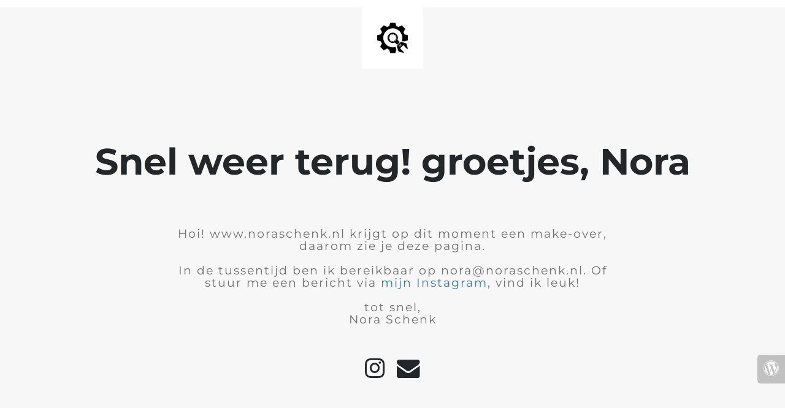

--- FILE ---
content_type: text/html; charset=UTF-8
request_url: https://noraschenk.nl/
body_size: 915
content:
<!doctype html>
<html lang="en">
  <head>
    <meta charset="utf-8">
    <meta http-equiv="X-UA-Compatible" content="IE=edge">
    <meta name="viewport" content="width=device-width, initial-scale=1">
    <title>Snel weer terug!</title>
    <meta name="description" content="Freelance tekstschrijver, feelgoodauteur en schrijftrainer" />
    <meta name="generator" content="Gratis UnderConstructionPage plugin voor WordPress">
    <link rel="stylesheet" href="https://fonts.bunny.net/css?family=Montserrat:400,700">    <link rel="stylesheet" href="https://noraschenk.nl/wp-content/plugins/under-construction-page/themes/css/bootstrap.min.css?v=4.03" type="text/css">
<link rel="stylesheet" href="https://noraschenk.nl/wp-content/plugins/under-construction-page/themes/css/common.css?v=4.03" type="text/css">
<link rel="stylesheet" href="https://noraschenk.nl/wp-content/plugins/under-construction-page/themes/plain_text/style.css?v=4.03" type="text/css">
<link rel="stylesheet" href="https://noraschenk.nl/wp-content/plugins/under-construction-page/themes/css/font-awesome.min.css?v=4.03" type="text/css">
<link rel="icon" href="https://noraschenk.nl/wp-content/plugins/under-construction-page/themes/images/favicon.png" />
  </head>

  <body>
    <header>
      <span id="logo-wrap">
        <img src="https://noraschenk.nl/wp-content/plugins/under-construction-page/themes/plain_text/ucp-cog.png" alt="Site is Under Construction" title="Site is Under Construction" id="logo">
      </span>
    </header>

    <div class="container">

      <div class="row">
        <div class="col-xs-12 col-md-12 col-lg-12">
          <h1>Snel weer terug! groetjes, Nora</h1>
        </div>
      </div>

      <div class="row">
        <div class="col-xs-12 col-md-8 col-md-offset-2 col-lg-offset-2 col-lg-8">
          <p class="content">Hoi! www.noraschenk.nl krijgt op dit moment een make-over, daarom zie je deze pagina. <br />
<br />
In de tussentijd ben ik bereikbaar op nora@noraschenk.nl. Of stuur me een bericht via <a href="https://www.instagram.com/nora.schenk/reels/">mijn Instagram</a>, vind ik leuk!<br />
<br />
tot snel, <br />
Nora Schenk</p>
        </div>
      </div>

      <div class="row" id="social">
        <div class="col-xs-12 col-md-12 col-lg-12">
          <a href="https://www.instagram.com/nora.schenk/" target="_blank"><i class="fa fa-instagram fa-3x"></i></a><a href="mailto:&#110;&#111;&#114;&#097;&#064;&#110;&#111;&#114;&#097;&#115;&#099;&#104;&#101;&#110;&#107;&#046;&#110;&#108;"><i class="fa fa-envelope fa-3x"></i></a>
        </div>
      </div>

    </div>
    <div id="login-button" class="loggedout"><a href="https://noraschenk.nl/wp-login.php"><i class="fa fa-wordpress fa-2x" aria-hidden="true"></i></a></div>
  </body>
</html>
